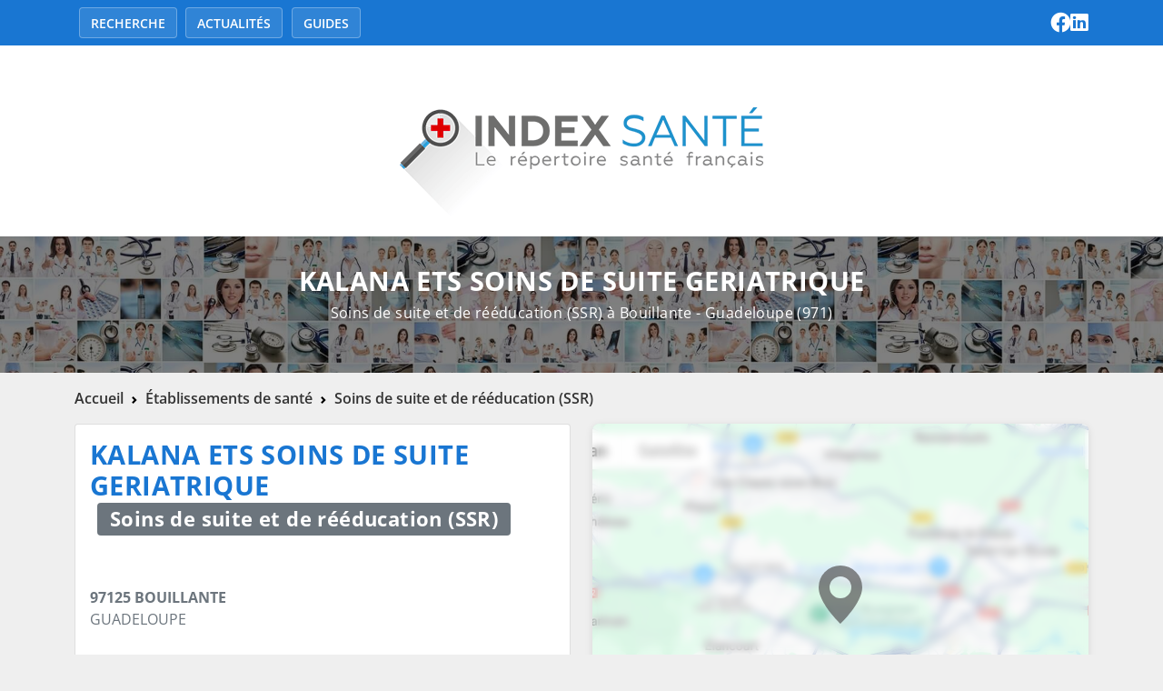

--- FILE ---
content_type: text/html; charset=UTF-8
request_url: https://indexsante.fr/etablissements/etablissements-de-sante/soins-de-suite-et-de-reeducation-ssr/guadeloupe-971/971-bouillante/kalana-ets-soins-de-suite-geriatrique/
body_size: 8190
content:

<!doctype html>
<html lang="fr-FR" prefix="og: https://ogp.me/ns#">

<head>
  <meta charset="UTF-8">
  <meta name="viewport" content="width=device-width, initial-scale=1">

  <title>KALANA ETS SOINS DE SUITE GERIATRIQUE, Etablissement de santé privé autorisé en SSR à , 97125 BOUILLANTE - Index Santé</title>

  <link rel="apple-touch-icon" sizes="180x180" href="/apple-touch-icon.png">
  <link rel="icon" type="image/png" sizes="32x32" href="/favicon-32x32.png">
  <link rel="icon" type="image/png" sizes="16x16" href="/favicon-16x16.png">
  <link rel="manifest" href="/site.webmanifest">

  
<!-- Optimisation des moteurs de recherche par Rank Math - https://rankmath.com/ -->
<meta name="robots" content="follow, index, max-snippet:-1, max-video-preview:-1, max-image-preview:large">
<link rel="canonical" href="https://indexsante.fr/etablissements/etablissements-de-sante/soins-de-suite-et-de-reeducation-ssr/guadeloupe-971/971-bouillante/kalana-ets-soins-de-suite-geriatrique/">
<meta property="og:locale" content="fr_FR">
<meta property="og:type" content="article">
<meta property="og:title" content="KALANA ETS SOINS DE SUITE GERIATRIQUE, Etablissement de santé privé autorisé en SSR à , 97125 BOUILLANTE - Index Santé">
<meta property="og:url" content="https://indexsante.fr/etablissements/etablissements-de-sante/soins-de-suite-et-de-reeducation-ssr/guadeloupe-971/971-bouillante/kalana-ets-soins-de-suite-geriatrique/">
<meta property="og:site_name" content="Index Santé">
<meta property="article:publisher" content="https://www.facebook.com/indexsantefr">
<meta property="og:image" content="https://indexsante.fr/wp-content/uploads/2023/03/logo-index-sante.png">
<meta property="og:image:secure_url" content="https://indexsante.fr/wp-content/uploads/2023/03/logo-index-sante.png">
<meta property="og:image:width" content="668">
<meta property="og:image:height" content="220">
<meta property="og:image:alt" content="kalana ets soins de suite geriatrique">
<meta property="og:image:type" content="image/png">
<meta name="twitter:card" content="summary_large_image">
<meta name="twitter:title" content="KALANA ETS SOINS DE SUITE GERIATRIQUE, Etablissement de santé privé autorisé en SSR à , 97125 BOUILLANTE - Index Santé">
<meta name="twitter:image" content="https://indexsante.fr/wp-content/uploads/2023/03/logo-index-sante.png">
<script type="application/ld+json" class="rank-math-schema">{"@context":"https://schema.org","@graph":[{"@type":"BreadcrumbList","@id":"https://indexsante.fr/etablissements/etablissements-de-sante/soins-de-suite-et-de-reeducation-ssr/guadeloupe-971/971-bouillante/kalana-ets-soins-de-suite-geriatrique/#breadcrumb","itemListElement":[{"@type":"ListItem","position":"1","item":{"@id":"https://indexsante.fr","name":"Accueil"}},{"@type":"ListItem","position":"2","item":{"@id":"https://indexsante.fr/etablissements/%finesscat_parent%/%finesscat_child%/%finessloc_dep%/%finessloc_city%/","name":"Etablissement FINESS"}},{"@type":"ListItem","position":"3","item":{"@id":"https://indexsante.fr/recherche-etablissements/etablissements-de-sante/","name":"\u00c9tablissements de sant\u00e9"}},{"@type":"ListItem","position":"4","item":{"@id":"https://indexsante.fr/etablissements/etablissements-de-sante/soins-de-suite-et-de-reeducation-ssr/guadeloupe-971/971-bouillante/kalana-ets-soins-de-suite-geriatrique/","name":"KALANA ETS SOINS DE SUITE GERIATRIQUE"}}]}]}</script>
<!-- /Extension Rank Math WordPress SEO -->

<link rel='dns-prefetch' href='//maps.googleapis.com'>
<link rel="alternate" title="oEmbed (JSON)" type="application/json+oembed" href="https://indexsante.fr/wp-json/oembed/1.0/embed?url=https%3A%2F%2Findexsante.fr%2Fetablissements%2Fetablissements-de-sante%2Fsoins-de-suite-et-de-reeducation-ssr%2Fguadeloupe-971%2F971-bouillante%2Fkalana-ets-soins-de-suite-geriatrique%2F">
<link rel="alternate" title="oEmbed (XML)" type="text/xml+oembed" href="https://indexsante.fr/wp-json/oembed/1.0/embed?url=https%3A%2F%2Findexsante.fr%2Fetablissements%2Fetablissements-de-sante%2Fsoins-de-suite-et-de-reeducation-ssr%2Fguadeloupe-971%2F971-bouillante%2Fkalana-ets-soins-de-suite-geriatrique%2F&#038;format=xml">
<style id='classic-theme-styles-inline-css' >
/*! This file is auto-generated */
.wp-block-button__link{color:#fff;background-color:#32373c;border-radius:9999px;box-shadow:none;text-decoration:none;padding:calc(.667em + 2px) calc(1.333em + 2px);font-size:1.125em}.wp-block-file__button{background:#32373c;color:#fff;text-decoration:none}
/*# sourceURL=/wp-includes/css/classic-themes.min.css */
</style>
<link rel='stylesheet' id='contact-form-7-css' href='https://indexsante.fr/wp-content/plugins/contact-form-7/includes/css/styles.css?ver=6.1.4' media='all'>
<link rel='stylesheet' id='fontawesome-css' href='https://indexsante.fr/wp-content/plugins/stars-rating/includes/css/font-awesome.min.css?ver=4.7.0' media='all'>
<link rel='stylesheet' id='bar-rating-theme-css' href='https://indexsante.fr/wp-content/plugins/stars-rating/public/css/fontawesome-stars.css?ver=2.6.3' media='all'>
<link rel='stylesheet' id='stars-rating-public-css' href='https://indexsante.fr/wp-content/plugins/stars-rating/public/css/stars-rating-public.css?ver=1.0.0' media='all'>
<link rel='stylesheet' id='bootstrap-css' href='https://indexsante.fr/wp-content/themes/indexsante/assets/css/bootstrap.min.css?ver=5.0.1' media='all'>
<link rel='stylesheet' id='jquery-ui-css' href='https://indexsante.fr/wp-content/themes/indexsante/assets/css/jquery-ui.min.css?ver=1.13.2' media='all'>
<link rel='stylesheet' id='slick-css' href='https://indexsante.fr/wp-content/themes/indexsante/assets/css/slick.css?ver=6.9' media='all'>
<link rel='stylesheet' id='slick-theme-css' href='https://indexsante.fr/wp-content/themes/indexsante/assets/css/slick-theme.css?ver=6.9' media='all'>
<link rel='stylesheet' id='vg-style-css' href='https://indexsante.fr/wp-content/themes/indexsante/style.css?ver=1.0' media='all'>
<link rel='stylesheet' id='etabfiness-single-css' href='https://indexsante.fr/wp-content/themes/indexsante/assets/css/single-etabfiness.css?ver=1.0' media='all'>
<script src="https://indexsante.fr/wp-includes/js/jquery/jquery.min.js?ver=3.7.1" id="jquery-core-js"></script>
<script src="https://indexsante.fr/wp-includes/js/jquery/jquery-migrate.min.js?ver=3.4.1" id="jquery-migrate-js"></script>
<script src="https://indexsante.fr/wp-content/plugins/stars-rating/public/js/jquery.barrating.min.js?ver=1.2.1" id="bar-rating-js"></script>
<script src="https://indexsante.fr/wp-content/plugins/stars-rating/public/js/script.js?ver=1.0.0" id="stars-rating-script-js"></script>
<script src="https://indexsante.fr/wp-content/themes/indexsante/assets/js/bootstrap.bundle.min.js?ver=5.0.1" id="bootstrap-js"></script>
<script src="https://indexsante.fr/wp-content/themes/indexsante/assets/js/slick.min.js?ver=6.9" id="slick-js"></script>
<script id="vg-script-js-extra">
/* <![CDATA[ */
var vgajax = {"ajax_url":"https://indexsante.fr/wp-admin/admin-ajax.php","search_autocomplete_nonce":"58691b5dfe"};
//# sourceURL=vg-script-js-extra
/* ]]> */
</script>
<script src="https://indexsante.fr/wp-content/themes/indexsante/assets/js/scripts.min.js?ver=1.0" id="vg-script-js"></script>
<link rel="https://api.w.org/" href="https://indexsante.fr/wp-json/"><link rel="EditURI" type="application/rsd+xml" title="RSD" href="https://indexsante.fr/xmlrpc.php?rsd">
<meta name="generator" content="WordPress 6.9">
<link rel='shortlink' href='https://indexsante.fr/?p=92021'>

  <link rel="stylesheet" href="https://indexsante.fr/wp-content/themes/indexsante/style.css" media="all">
<style id='global-styles-inline-css' >
:root{--wp--preset--aspect-ratio--square: 1;--wp--preset--aspect-ratio--4-3: 4/3;--wp--preset--aspect-ratio--3-4: 3/4;--wp--preset--aspect-ratio--3-2: 3/2;--wp--preset--aspect-ratio--2-3: 2/3;--wp--preset--aspect-ratio--16-9: 16/9;--wp--preset--aspect-ratio--9-16: 9/16;--wp--preset--color--black: #000000;--wp--preset--color--cyan-bluish-gray: #abb8c3;--wp--preset--color--white: #ffffff;--wp--preset--color--pale-pink: #f78da7;--wp--preset--color--vivid-red: #cf2e2e;--wp--preset--color--luminous-vivid-orange: #ff6900;--wp--preset--color--luminous-vivid-amber: #fcb900;--wp--preset--color--light-green-cyan: #7bdcb5;--wp--preset--color--vivid-green-cyan: #00d084;--wp--preset--color--pale-cyan-blue: #8ed1fc;--wp--preset--color--vivid-cyan-blue: #0693e3;--wp--preset--color--vivid-purple: #9b51e0;--wp--preset--gradient--vivid-cyan-blue-to-vivid-purple: linear-gradient(135deg,rgb(6,147,227) 0%,rgb(155,81,224) 100%);--wp--preset--gradient--light-green-cyan-to-vivid-green-cyan: linear-gradient(135deg,rgb(122,220,180) 0%,rgb(0,208,130) 100%);--wp--preset--gradient--luminous-vivid-amber-to-luminous-vivid-orange: linear-gradient(135deg,rgb(252,185,0) 0%,rgb(255,105,0) 100%);--wp--preset--gradient--luminous-vivid-orange-to-vivid-red: linear-gradient(135deg,rgb(255,105,0) 0%,rgb(207,46,46) 100%);--wp--preset--gradient--very-light-gray-to-cyan-bluish-gray: linear-gradient(135deg,rgb(238,238,238) 0%,rgb(169,184,195) 100%);--wp--preset--gradient--cool-to-warm-spectrum: linear-gradient(135deg,rgb(74,234,220) 0%,rgb(151,120,209) 20%,rgb(207,42,186) 40%,rgb(238,44,130) 60%,rgb(251,105,98) 80%,rgb(254,248,76) 100%);--wp--preset--gradient--blush-light-purple: linear-gradient(135deg,rgb(255,206,236) 0%,rgb(152,150,240) 100%);--wp--preset--gradient--blush-bordeaux: linear-gradient(135deg,rgb(254,205,165) 0%,rgb(254,45,45) 50%,rgb(107,0,62) 100%);--wp--preset--gradient--luminous-dusk: linear-gradient(135deg,rgb(255,203,112) 0%,rgb(199,81,192) 50%,rgb(65,88,208) 100%);--wp--preset--gradient--pale-ocean: linear-gradient(135deg,rgb(255,245,203) 0%,rgb(182,227,212) 50%,rgb(51,167,181) 100%);--wp--preset--gradient--electric-grass: linear-gradient(135deg,rgb(202,248,128) 0%,rgb(113,206,126) 100%);--wp--preset--gradient--midnight: linear-gradient(135deg,rgb(2,3,129) 0%,rgb(40,116,252) 100%);--wp--preset--font-size--small: 13px;--wp--preset--font-size--medium: 20px;--wp--preset--font-size--large: 36px;--wp--preset--font-size--x-large: 42px;--wp--preset--spacing--20: 0.44rem;--wp--preset--spacing--30: 0.67rem;--wp--preset--spacing--40: 1rem;--wp--preset--spacing--50: 1.5rem;--wp--preset--spacing--60: 2.25rem;--wp--preset--spacing--70: 3.38rem;--wp--preset--spacing--80: 5.06rem;--wp--preset--shadow--natural: 6px 6px 9px rgba(0, 0, 0, 0.2);--wp--preset--shadow--deep: 12px 12px 50px rgba(0, 0, 0, 0.4);--wp--preset--shadow--sharp: 6px 6px 0px rgba(0, 0, 0, 0.2);--wp--preset--shadow--outlined: 6px 6px 0px -3px rgb(255, 255, 255), 6px 6px rgb(0, 0, 0);--wp--preset--shadow--crisp: 6px 6px 0px rgb(0, 0, 0);}:where(.is-layout-flex){gap: 0.5em;}:where(.is-layout-grid){gap: 0.5em;}body .is-layout-flex{display: flex;}.is-layout-flex{flex-wrap: wrap;align-items: center;}.is-layout-flex > :is(*, div){margin: 0;}body .is-layout-grid{display: grid;}.is-layout-grid > :is(*, div){margin: 0;}:where(.wp-block-columns.is-layout-flex){gap: 2em;}:where(.wp-block-columns.is-layout-grid){gap: 2em;}:where(.wp-block-post-template.is-layout-flex){gap: 1.25em;}:where(.wp-block-post-template.is-layout-grid){gap: 1.25em;}.has-black-color{color: var(--wp--preset--color--black) !important;}.has-cyan-bluish-gray-color{color: var(--wp--preset--color--cyan-bluish-gray) !important;}.has-white-color{color: var(--wp--preset--color--white) !important;}.has-pale-pink-color{color: var(--wp--preset--color--pale-pink) !important;}.has-vivid-red-color{color: var(--wp--preset--color--vivid-red) !important;}.has-luminous-vivid-orange-color{color: var(--wp--preset--color--luminous-vivid-orange) !important;}.has-luminous-vivid-amber-color{color: var(--wp--preset--color--luminous-vivid-amber) !important;}.has-light-green-cyan-color{color: var(--wp--preset--color--light-green-cyan) !important;}.has-vivid-green-cyan-color{color: var(--wp--preset--color--vivid-green-cyan) !important;}.has-pale-cyan-blue-color{color: var(--wp--preset--color--pale-cyan-blue) !important;}.has-vivid-cyan-blue-color{color: var(--wp--preset--color--vivid-cyan-blue) !important;}.has-vivid-purple-color{color: var(--wp--preset--color--vivid-purple) !important;}.has-black-background-color{background-color: var(--wp--preset--color--black) !important;}.has-cyan-bluish-gray-background-color{background-color: var(--wp--preset--color--cyan-bluish-gray) !important;}.has-white-background-color{background-color: var(--wp--preset--color--white) !important;}.has-pale-pink-background-color{background-color: var(--wp--preset--color--pale-pink) !important;}.has-vivid-red-background-color{background-color: var(--wp--preset--color--vivid-red) !important;}.has-luminous-vivid-orange-background-color{background-color: var(--wp--preset--color--luminous-vivid-orange) !important;}.has-luminous-vivid-amber-background-color{background-color: var(--wp--preset--color--luminous-vivid-amber) !important;}.has-light-green-cyan-background-color{background-color: var(--wp--preset--color--light-green-cyan) !important;}.has-vivid-green-cyan-background-color{background-color: var(--wp--preset--color--vivid-green-cyan) !important;}.has-pale-cyan-blue-background-color{background-color: var(--wp--preset--color--pale-cyan-blue) !important;}.has-vivid-cyan-blue-background-color{background-color: var(--wp--preset--color--vivid-cyan-blue) !important;}.has-vivid-purple-background-color{background-color: var(--wp--preset--color--vivid-purple) !important;}.has-black-border-color{border-color: var(--wp--preset--color--black) !important;}.has-cyan-bluish-gray-border-color{border-color: var(--wp--preset--color--cyan-bluish-gray) !important;}.has-white-border-color{border-color: var(--wp--preset--color--white) !important;}.has-pale-pink-border-color{border-color: var(--wp--preset--color--pale-pink) !important;}.has-vivid-red-border-color{border-color: var(--wp--preset--color--vivid-red) !important;}.has-luminous-vivid-orange-border-color{border-color: var(--wp--preset--color--luminous-vivid-orange) !important;}.has-luminous-vivid-amber-border-color{border-color: var(--wp--preset--color--luminous-vivid-amber) !important;}.has-light-green-cyan-border-color{border-color: var(--wp--preset--color--light-green-cyan) !important;}.has-vivid-green-cyan-border-color{border-color: var(--wp--preset--color--vivid-green-cyan) !important;}.has-pale-cyan-blue-border-color{border-color: var(--wp--preset--color--pale-cyan-blue) !important;}.has-vivid-cyan-blue-border-color{border-color: var(--wp--preset--color--vivid-cyan-blue) !important;}.has-vivid-purple-border-color{border-color: var(--wp--preset--color--vivid-purple) !important;}.has-vivid-cyan-blue-to-vivid-purple-gradient-background{background: var(--wp--preset--gradient--vivid-cyan-blue-to-vivid-purple) !important;}.has-light-green-cyan-to-vivid-green-cyan-gradient-background{background: var(--wp--preset--gradient--light-green-cyan-to-vivid-green-cyan) !important;}.has-luminous-vivid-amber-to-luminous-vivid-orange-gradient-background{background: var(--wp--preset--gradient--luminous-vivid-amber-to-luminous-vivid-orange) !important;}.has-luminous-vivid-orange-to-vivid-red-gradient-background{background: var(--wp--preset--gradient--luminous-vivid-orange-to-vivid-red) !important;}.has-very-light-gray-to-cyan-bluish-gray-gradient-background{background: var(--wp--preset--gradient--very-light-gray-to-cyan-bluish-gray) !important;}.has-cool-to-warm-spectrum-gradient-background{background: var(--wp--preset--gradient--cool-to-warm-spectrum) !important;}.has-blush-light-purple-gradient-background{background: var(--wp--preset--gradient--blush-light-purple) !important;}.has-blush-bordeaux-gradient-background{background: var(--wp--preset--gradient--blush-bordeaux) !important;}.has-luminous-dusk-gradient-background{background: var(--wp--preset--gradient--luminous-dusk) !important;}.has-pale-ocean-gradient-background{background: var(--wp--preset--gradient--pale-ocean) !important;}.has-electric-grass-gradient-background{background: var(--wp--preset--gradient--electric-grass) !important;}.has-midnight-gradient-background{background: var(--wp--preset--gradient--midnight) !important;}.has-small-font-size{font-size: var(--wp--preset--font-size--small) !important;}.has-medium-font-size{font-size: var(--wp--preset--font-size--medium) !important;}.has-large-font-size{font-size: var(--wp--preset--font-size--large) !important;}.has-x-large-font-size{font-size: var(--wp--preset--font-size--x-large) !important;}
/*# sourceURL=global-styles-inline-css */
</style>
</head>

<body class="wp-singular etabfiness-template-default single single-etabfiness postid-92021 wp-theme-indexsante">
  
  <header class="header">
    <div class="topinfo">
      <div class="container d-flex flex-column flex-sm-row justify-content-between">
        <div>
          <nav class="navbar navbar-expand-md navbar-light">
            <div class="container-fluid">
              <button class="navbar-toggler" type="button" data-bs-toggle="collapse" data-bs-target="#main-menu" aria-controls="main-menu" aria-expanded="false" aria-label="Toggle navigation">
                <span class="navbar-toggler-icon"></span>
              </button>

              <div class="collapse navbar-collapse" id="main-menu">
                <ul id="menu-navigation" class="navbar-nav nav-pills ms-auto mb-2 mb-md-0 "><li  id="menu-item-96300" class="menu-item menu-item-type-post_type menu-item-object-page nav-item nav-item-96300 active"><a href="https://indexsante.fr/rechercher-un-etablissement/" class="nav-link ">Recherche</a></li>
<li  id="menu-item-96297" class="menu-item menu-item-type-post_type menu-item-object-page nav-item nav-item-96297 active"><a href="https://indexsante.fr/nos-actualites/" class="nav-link ">Actualités</a></li>
<li  id="menu-item-96299" class="menu-item menu-item-type-post_type menu-item-object-page nav-item nav-item-96299 active"><a href="https://indexsante.fr/nos-guides/" class="nav-link ">Guides</a></li>
</ul>              </div>
            </div>
          </nav>

        </div>
        <div class="social-icons">
                      <a href="https://www.facebook.com/indexsantefr" title="Facebook Index-Santé" class="social-link">
              <i class="fab fa-facebook"></i>
            </a>
                      <a href="https://fr.linkedin.com/company/indexsante" title="LinkedIn Index-Santé" class="social-link">
              <i class="fab fa-linkedin"></i>
            </a>
          
        </div>
      </div>
    </div>
    <div class="homelogo">
      <div class="container d-flex justify-content-center align-items-center">

        <div class="site-logo">
          <a href="https://indexsante.fr" title="Index Santé - Accueil">
            <img src="https://indexsante.fr/wp-content/themes/indexsante/assets/img/logo-index-sante-420-210-white.png"
                 srcset="https://indexsante.fr/wp-content/themes/indexsante/assets/img/logo-index-sante-420-210-white.png 420w,
                         https://indexsante.fr/wp-content/themes/indexsante/assets/img/logo-index-sante-380-125-white.png 380w"
                 sizes="(max-width: 768px) 380px, 420px"
                 alt="Index Santé - Annuaire des établissements de santé"
                 width="420"
                 height="210"
                 loading="eager">
          </a>
        </div>

      </div>
    </div>
  </header>
<main id="etab">
      <section class="section etabtitle">
      <div class="container text-center">
        <h1>
          KALANA ETS SOINS DE SUITE GERIATRIQUE          <span>
            Soins de suite et de rééducation (SSR) à Bouillante - Guadeloupe (971)          </span>
        </h1>
      </div>
    </section>

    <section class="section etabcontent">
      <div class="container">

        <div class="row">
          <nav style="--bs-breadcrumb-divider: url(&#34;data:image/svg+xml,%3Csvg xmlns='http://www.w3.org/2000/svg' width='8' height='8'%3E%3Cpath d='M2.5 0L1 1.5 3.5 4 1 6.5 2.5 8l4-4-4-4z' fill='currentColor'/%3E%3C/svg%3E&#34;);" aria-label="breadcrumb">
    <ol class="breadcrumb">
        <li class="breadcrumb-item">
            <a href="https://indexsante.fr" title="Accueil Index Santé">Accueil</a>
        </li>
                            <li class="breadcrumb-item">
                        <a href="https://indexsante.fr/recherche-etablissements/etablissements-de-sante/" title="Établissements de santé">
                            Établissements de santé                        </a>
                    </li>
                                <li class="breadcrumb-item">
                        <a href="https://indexsante.fr/recherche-etablissements/soins-de-suite-et-de-reeducation-ssr/" title="Soins de suite et de rééducation (SSR)">
                            Soins de suite et de rééducation (SSR)                        </a>
                    </li>
                </ol>
</nav>        </div>

        <div class="row">

          <div class="col-md-6 order-lg-2">

            <!-- Placeholder de la carte (visible par défaut) -->
            <div id="map-placeholder" class="map-placeholder">
              <div class="map-placeholder-content">
                <svg xmlns="http://www.w3.org/2000/svg" width="64" height="64" fill="currentColor" viewBox="0 0 16 16">
                  <path d="M8 16s6-5.686 6-10A6 6 0 0 0 2 6c0 4.314 6 10 6 10zm0-7a3 3 0 1 1 0-6 3 3 0 0 1 0 6z" />
                </svg>
                <h3>Afficher la carte</h3>
                <p>Cliquez pour charger la carte interactive</p>
              </div>
            </div>

            <!-- Carte Google Maps (cachée par défaut) -->
            <div id="google-map-container" class="acf-map" data-zoom="16" style="display: none;">
              <div class="marker mainmarker" data-lat="6.1913180311165" data-lng="2.5028325484418">
                <h2>KALANA ETS SOINS DE SUITE GERIATRIQUE</h2>                <p>
                  <em> <br><strong>97125 BOUILLANTE</strong><br>GUADELOUPE</em>
                </p>
              </div>
                          </div>

          </div>





          <div class="col-md-6 order-lg-1">
            <div class="card mb-4">
              <div class="card-body">
                <h1 class="mb-3">
                  KALANA ETS SOINS DE SUITE GERIATRIQUE                  <span class="badge bg-secondary ms-2">

                    Soins de suite et de rééducation (SSR)
                  </span>
                </h1>
                                  <p class="text-muted mb-4"> <br><strong>97125 BOUILLANTE</strong><br>GUADELOUPE</p>
                
                <!-- Contact Info -->
                <table class="table mb-4">
                  <tbody>
                                        
                                      </tbody>
                </table>


                <table class="table table-bordered mb-4">
                  <tbody>
                                                                                  <tr>
                        <th scope="row">Mode de tarification</th>
                        <td>ARS établissements de santé non financés dotation globale</td>
                      </tr>
                                                              <tr>
                        <th scope="row">Catégorie</th>
                        <td>Etablissement de santé privé autorisé en SSR</td>
                      </tr>
                                                              <tr>
                        <th scope="row">Statut juridique</th>
                        <td>Non concerné</td>
                      </tr>
                                        
                    
                                          <tr>
                        <th scope="row">N° Finess</th>
                        <td>970108957</td>
                      </tr>
                    
                  </tbody>
                </table>

                              </div>
              <div class="card-footer d-flex justify-content-between">
                <a href="https://www.facebook.com/sharer/sharer.php?u=https%3A%2F%2Findexsante.fr%2Fetablissements%2Fetablissements-de-sante%2Fsoins-de-suite-et-de-reeducation-ssr%2Fguadeloupe-971%2F971-bouillante%2Fkalana-ets-soins-de-suite-geriatrique%2F&quote=KALANA+ETS+SOINS+DE+SUITE+GERIATRIQUE" role="button" class="btn btn-facebook btn-lg">
                  <i class="fab fa-facebook fa-2x"></i> Partager sur Facebook
                </a>
                <a href="https://twitter.com/intent/tweet?text=KALANA+ETS+SOINS+DE+SUITE+GERIATRIQUE&amp;url=https%3A%2F%2Findexsante.fr%2Fetablissements%2Fetablissements-de-sante%2Fsoins-de-suite-et-de-reeducation-ssr%2Fguadeloupe-971%2F971-bouillante%2Fkalana-ets-soins-de-suite-geriatrique%2F" target="_blank" role="button" class="btn btn-twitter btn-lg">
                  <i class="fab fa-twitter fa-2x"></i> Partager sur Twitter
                </a>
              </div>
            </div>
          </div>




        </div>

        <div class="row">
          <div class="col-md-12">

            
            <div class="card">
              <div class="card-body">
                <div class="d-flex align-items-center mb-4">
                  <img class="me-3" src="https://indexsante.fr/wp-content/uploads/2021/11/AL03-470x305-1.jpg" alt="Annuaire Soins de suite et de rééducation (SSR)">
                  <p class="intro mb-0">
                    
                    <strong>KALANA ETS SOINS DE SUITE GERIATRIQUE</strong>
                                          est un <em>Etablissement de santé privé autorisé en SSR</em>
                                                              ouvert depuis le 05/02/2007,
                                                              situé à <strong>97125 BOUILLANTE</strong>
                                              en <strong>GUADELOUPE</strong>.
                                          
                  </p>
                </div>

                
                
                <div class="card mb-4">
                  <div class="card-header">
                    <h2 class="h4 mb-0">Tarifs de l'établissement</h2>
                  </div>
                  <div class="card-body">
                    
                  </div>
                  <div class="card-footer text-center">
                    <p><em>* Prix fixés par les départements aux bénéficiaires de l'ASH (aide sociale à l'hébergement) et à des personnes non bénéficiaires de l'ASH selon l'établissement.</em></p>
                  </div>
                </div>

                <div class="card mb-4">
                  <div class="card-header">
                    <h2 class="h4 mb-0">Caractéristiques de l'établissement</h2>
                  </div>
                  <div class="card-body">
                    <table class="table table-striped table-bordered">
                      <tbody>
                                                                                                                                                                                                                                                                                                                                                                                                                                                                                                                                                                      </tbody>
                    </table>
                  </div>
                </div>
                              </div>
            </div>

                      </div>
        </div>
      </div>
    </section>

  
</main>




<!-- Matomo --><script>
(function () {
function initTracking() {
var _paq = window._paq = window._paq || [];
_paq.push(['enableJSErrorTracking']);
_paq.push(['trackVisibleContentImpressions']);_paq.push(['trackPageView']);_paq.push(['enableLinkTracking']);_paq.push(['alwaysUseSendBeacon']);_paq.push(['setTrackerUrl', "\/\/indexsante.fr\/wp-content\/plugins\/matomo\/app\/matomo.php"]);_paq.push(['setSiteId', '1']);var d=document, g=d.createElement('script'), s=d.getElementsByTagName('script')[0];
g.type='text/javascript'; g.async=true; g.src="\/\/indexsante.fr\/wp-content\/uploads\/matomo\/matomo.js"; s.parentNode.insertBefore(g,s);
}
if (document.prerendering) {
	document.addEventListener('prerenderingchange', initTracking, {once: true});
} else {
	initTracking();
}
})();
</script>
<!-- End Matomo Code --><script src="https://indexsante.fr/wp-includes/js/dist/hooks.min.js?ver=dd5603f07f9220ed27f1" id="wp-hooks-js"></script>
<script src="https://indexsante.fr/wp-includes/js/dist/i18n.min.js?ver=c26c3dc7bed366793375" id="wp-i18n-js"></script>
<script id="wp-i18n-js-after">
/* <![CDATA[ */
wp.i18n.setLocaleData( { 'text direction\u0004ltr': [ 'ltr' ] } );
//# sourceURL=wp-i18n-js-after
/* ]]> */
</script>
<script src="https://indexsante.fr/wp-content/plugins/contact-form-7/includes/swv/js/index.js?ver=6.1.4" id="swv-js"></script>
<script id="contact-form-7-js-translations">
/* <![CDATA[ */
( function( domain, translations ) {
	var localeData = translations.locale_data[ domain ] || translations.locale_data.messages;
	localeData[""].domain = domain;
	wp.i18n.setLocaleData( localeData, domain );
} )( "contact-form-7", {"translation-revision-date":"2025-02-06 12:02:14+0000","generator":"GlotPress\/4.0.1","domain":"messages","locale_data":{"messages":{"":{"domain":"messages","plural-forms":"nplurals=2; plural=n > 1;","lang":"fr"},"This contact form is placed in the wrong place.":["Ce formulaire de contact est plac\u00e9 dans un mauvais endroit."],"Error:":["Erreur\u00a0:"]}},"comment":{"reference":"includes\/js\/index.js"}} );
//# sourceURL=contact-form-7-js-translations
/* ]]> */
</script>
<script id="contact-form-7-js-before">
/* <![CDATA[ */
var wpcf7 = {
    "api": {
        "root": "https:\/\/indexsante.fr\/wp-json\/",
        "namespace": "contact-form-7\/v1"
    }
};
//# sourceURL=contact-form-7-js-before
/* ]]> */
</script>
<script src="https://indexsante.fr/wp-content/plugins/contact-form-7/includes/js/index.js?ver=6.1.4" id="contact-form-7-js"></script>
<script src="https://indexsante.fr/wp-includes/js/jquery/ui/core.min.js?ver=1.13.3" id="jquery-ui-core-js"></script>
<script src="https://indexsante.fr/wp-includes/js/jquery/ui/menu.min.js?ver=1.13.3" id="jquery-ui-menu-js"></script>
<script src="https://indexsante.fr/wp-includes/js/dist/dom-ready.min.js?ver=f77871ff7694fffea381" id="wp-dom-ready-js"></script>
<script id="wp-a11y-js-translations">
/* <![CDATA[ */
( function( domain, translations ) {
	var localeData = translations.locale_data[ domain ] || translations.locale_data.messages;
	localeData[""].domain = domain;
	wp.i18n.setLocaleData( localeData, domain );
} )( "default", {"translation-revision-date":"2025-12-10 11:15:06+0000","generator":"GlotPress\/4.0.3","domain":"messages","locale_data":{"messages":{"":{"domain":"messages","plural-forms":"nplurals=2; plural=n > 1;","lang":"fr"},"Notifications":["Notifications"]}},"comment":{"reference":"wp-includes\/js\/dist\/a11y.js"}} );
//# sourceURL=wp-a11y-js-translations
/* ]]> */
</script>
<script src="https://indexsante.fr/wp-includes/js/dist/a11y.min.js?ver=cb460b4676c94bd228ed" id="wp-a11y-js"></script>
<script src="https://indexsante.fr/wp-includes/js/jquery/ui/autocomplete.min.js?ver=1.13.3" id="jquery-ui-autocomplete-js"></script>
<script async defer src="https://maps.googleapis.com/maps/api/js?key=AIzaSyDLykgyZBLd2UOGxMpRuVtXU_n8zi2f3UA" id="gmaps-api-js"></script>
<script src="https://indexsante.fr/wp-content/themes/indexsante/assets/js/gmaps.js?ver=1.0" id="gmaps-setup-js"></script>

<!--
<section class="section newsletter">
  <div class="container d-flex flex-column flex-sm-row justify-content-between align-items-center">
    <div>
          </div>
    <div>
          </div>
  </div>
</section>
-->

<footer class="footer">
  <div class="footerinfos">
    <div class="container">
      <div class="row">
        <div class="col-sm-12 col-md-4">
          <img src="https://indexsante.fr/wp-content/themes/indexsante/assets/img/logo-index-sante-250-82.png" alt="Index Santé - Annuaire des établissements de santé français">
          <p>
            Trouvez facilement les coordonnées et informations pratiques de tous les établissements de santé en France : EHPAD, hôpitaux, cliniques et centres de soins.
          </p>

                      <ul class="listinfos">
              <li>
                <i class="icon fas fa-home fa-fw"></i>
                <p>10 rue de Penthièvre<br>
75008 PARIS</p>
              </li>
              <li>
                <i class="icon fas fa-phone-alt fa-fw"></i>
                <p><a href="tel:+33953875878" title="Appelez-nous">09 53 87 58 78</a></p>
              </li>
              <li>
                <i class="icon far fa-envelope fa-fw"></i>
                <p><a href="mailto:contact.indexsante@gmail.com" title="Écrivez-nous">contact.indexsante@gmail.com</a></p>
              </li>
            </ul>
          
                      <div class="footer-social-icons mt-3">
              <h4>Suivez-nous</h4>
              <div class="social-icons-footer">
                                  <a href="https://www.facebook.com/indexsantefr" title="Facebook Index-Santé" target="_blank" rel="noopener" class="social-link">
                    <i class="fab fa-facebook"></i>
                  </a>
                                                  <a href="https://fr.linkedin.com/company/indexsante" title="LinkedIn Index-Santé" target="_blank" rel="noopener" class="social-link">
                    <i class="fab fa-linkedin"></i>
                  </a>
                              </div>
            </div>
          
        </div>
        <div class="col-sm-12 col-md-4">
          <h3>Derniers établissements</h3>
          <ul class="lastposts">

      <li>
      <a class="postlink" href="https://indexsante.fr/etablissements/etablissements-de-sante/hopitaux-cliniques/wallis-et-futuna-986/986-alo/hopital-de-kaleveleve/">
        HOPITAL DE KALEVELEVE      </a>
      <a class="postcatlink" href="https://indexsante.fr/recherche-etablissements/hopitaux-cliniques/">Hôpitaux / Cliniques</a> à Alo (986)    </li>
      <li>
      <a class="postlink" href="https://indexsante.fr/etablissements/etablissements-de-sante/hopitaux-cliniques/wallis-et-futuna-986/986-uvea/hopital-de-sia/">
        HOPITAL DE SIA      </a>
      <a class="postcatlink" href="https://indexsante.fr/recherche-etablissements/hopitaux-cliniques/">Hôpitaux / Cliniques</a> à Uvea (986)    </li>
      <li>
      <a class="postlink" href="https://indexsante.fr/etablissements/etablissements-pour-seniors/residence-autonomie/mayotte-976/976-mamoudzou/usaidiya/">
        USAIDIYA      </a>
      <a class="postcatlink" href="https://indexsante.fr/recherche-etablissements/residence-autonomie/">Résidence autonomie</a> à Mamoudzou (976)    </li>
      <li>
      <a class="postlink" href="https://indexsante.fr/etablissements/etablissements-pour-seniors/residence-autonomie/mayotte-976/976-boueni/fr-fam-saad/">
        FR-FAM SAAD      </a>
      <a class="postcatlink" href="https://indexsante.fr/recherche-etablissements/residence-autonomie/">Résidence autonomie</a> à Bouéni (976)    </li>
      <li>
      <a class="postlink" href="https://indexsante.fr/etablissements/etablissements-pour-seniors/residence-autonomie/mayotte-976/976-bandraboua/ounono-na-maecha/">
        OUNONO NA MAECHA      </a>
      <a class="postcatlink" href="https://indexsante.fr/recherche-etablissements/residence-autonomie/">Résidence autonomie</a> à Bandraboua (976)    </li>
  
</ul>        </div>
        <div class="col-sm-12 col-md-4">
          <h3>Liens utiles</h3>
          <ul class="links">
            <li>
              <a href="https://www.pour-les-personnes-agees.gouv.fr" title="Portail national d'information pour les personnes âgées et leurs proches" target="_blank">
                Pour-les-personnes-agees.gouv.fr <i class="fas fa-external-link-alt"></i>
              </a>
            </li>
            <li>
              <a href="http://finess.sante.gouv.fr/fininter/jsp/index.jsp" title="FIchier National des Établissements Sanitaires et Sociaux" target="_blank">
                Finess.sante.gouv.fr <i class="fas fa-external-link-alt"></i>
              </a>
            </li>
            <li>
              <a href="https://indexsante.fr/nos-actualites/">
                Nos actualités
              </a>
            </li>
            <li>
              <a href="https://indexsante.fr/nos-guides/">
                Nos guides
              </a>
            </li>
          </ul>
        </div>
      </div>
    </div>
  </div>
  <div class="footerline">
    <div class="container d-flex flex-column flex-sm-row justify-content-between">
      <div>
        <p>
          <a href="https://indexsante.fr" title="Accueil Index Santé">Index Santé</a>
          ©
          2026 -
          Tous droits réservés        </p>
      </div>
      <div>
        <p>
          <a title="Mentions légales - Index Santé" href="https://indexsante.fr/mentions-legales/">Mentions légales</a> -
          <a title="Contact - Index Santé" href="https://indexsante.fr/contact-index-sante/">Contact</a>
        </p>
      </div>
    </div>
  </div>
</footer>


</body>

</html>

--- FILE ---
content_type: text/css
request_url: https://indexsante.fr/wp-content/themes/indexsante/style.css?ver=1.0
body_size: 560
content:
/*
Theme Name: Index Santé
Theme URI: https://indexsante.local
Author: Vincent Guermeur
Author URI: https://vguermeur.fr/
Description: Annuaire de santé français
Version: 1.0
Text Domain: IndexSante
*/

/* SCSS IMPORT */
@import "assets/css/styles.min.css";

.accordion-header {
    padding: 0;
}

.accordion-button {
    font-weight: 500;
}

main#home section.partners {
    padding-top: 1rem;
}

main#home section.news {
    padding-top: 3rem;
}




.navbar {
    padding: 0;
}

.navbar-light .navbar-nav .nav-link {
    color: #FFF;
}

.nav-pills .nav-link {
    border-radius: .25rem;
    margin-right: 1rem;
    text-transform: uppercase;
    padding: 0.5rem 3rem;
}

.nav-pills .nav-link:hover,
.nav-pills .nav-link.active {
    background-color: #FFF;
    color: #3398db;
}

.card-img-container {
    width: 100%;
    overflow: hidden;
    /* Pour cacher toute partie de l'image qui dépasse */
}

.card-img {
    width: 100%;
    height: auto;
    /* Conserve le ratio de l'image */
    display: block;
    /* Évite l'espace blanc en bas de l'image */
}


.accordion-button:not(.collapsed) {
    color: #fff;
    background-color: #3398db;
    box-shadow: inset 0 -1px 0 rgba(0, 0, 0, .125);
}

h3 {
    text-transform: none;
    margin-top: 2rem;
}

--- FILE ---
content_type: text/css
request_url: https://indexsante.fr/wp-content/themes/indexsante/assets/css/single-etabfiness.css?ver=1.0
body_size: 592
content:
.map-placeholder {
                position: relative;
                width: 100%;
                height: 500px;
                background-image: url('../img/map-placeholder.png');
                background-size: cover;
                background-position: center;
                background-repeat: no-repeat;
                border-radius: 8px;
                cursor: pointer;
                overflow: hidden;
                transition: all 0.3s ease;
                box-shadow: 0 2px 8px rgba(0, 0, 0, 0.1);
              }

              /* Overlay de flou pour l'effet "carte masquée" */
              .map-placeholder::before {
                content: '';
                position: absolute;
                top: 0;
                left: 0;
                right: 0;
                bottom: 0;
                background: rgba(255, 255, 255, 0.4);
                backdrop-filter: blur(5px);
                -webkit-backdrop-filter: blur(5px);
                transition: all 0.3s ease;
              }

              .map-placeholder:hover {
                transform: translateY(-2px);
                box-shadow: 0 4px 16px rgba(0, 0, 0, 0.15);
              }

              .map-placeholder:hover::before {
                backdrop-filter: blur(3px);
                -webkit-backdrop-filter: blur(3px);
                background: rgba(255, 255, 255, 0.3);
              }

              .map-placeholder-content {
                position: relative;
                z-index: 1;
                display: flex;
                flex-direction: column;
                align-items: center;
                justify-content: center;
                height: 100%;
                color: #555;
                text-align: center;
                padding: 20px;
              }

              .map-placeholder-content svg {
                margin-bottom: 20px;
                opacity: 0.7;
              }

              .map-placeholder-content h3 {
                margin: 10px 0;
                font-size: 1.5rem;
                font-weight: 600;
                color: #333;
              }

              .map-placeholder-content p {
                margin: 5px 0;
                font-size: 0.95rem;
                color: #666;
              }

              .map-placeholder:hover .map-placeholder-content svg {
                opacity: 1;
                transform: scale(1.1);
                transition: all 0.3s ease;
              }

              #google-map-container {
                height: 400px;
                border-radius: 8px;
                overflow: hidden;
              }

--- FILE ---
content_type: application/javascript; charset=utf-8
request_url: https://indexsante.fr/wp-content/themes/indexsante/assets/js/scripts.min.js?ver=1.0
body_size: 1190
content:
(function($){$.fn.textLetters=function(options){return this.each(function(){var elem=$(this),dataElem=elem.parent().find(".textletters-data"),words=[],part,i=1,offset=0,len=0,forwards=true,skip_count=0,skip_delay=5,speed=100;dataElem.find("span").each(function(){words.push($(this).text())});len=words.length;setTimeout(function(){setInterval(function(){if(forwards){if(offset>=words[i].length){++skip_count;if(skip_count==skip_delay){forwards=false;skip_count=0}}}else{if(offset==0){forwards=true;i++;offset=0;if(i>=len){i=0}}}part=words[i].substr(0,offset);if(skip_count==0){if(forwards){offset++}else{offset--}}if(part==""){part=" "}elem.text(part)},speed)},1500)})};$(document).ready(function(){$(".textletters").textLetters();$(".slider").slick({infinite:true,speed:300,slidesToShow:1,centerMode:true,variableWidth:true,autoplay:true,autoplaySpeed:2e3,initialSlide:3});$(".searchform #finesscity").autocomplete({source:function(request,response){$.ajax({type:"post",dataType:"json",url:vgajax.ajax_url,data:{term:request.term,departement:$("[name=finessloc_dep]").val(),action:"vg_search_autocomplete",security:vgajax.search_autocomplete_nonce},success:function(data){response(data)},error:function(data){}})},select:function(event,ui){$("[name=finessloc_city]").val(ui.item.id);$(this).data("autocomplete-selected",true)}});$(".searchform #finesscity").on("change",function(){if($(this).val()==""){$("[name=finessloc_city]").val("");$(this).data("autocomplete-selected",false)}});$(".searchform").on("submit",function(e){var cityInput=$(this).find("#finesscity");var cityValue=cityInput.val();var cityIdValue=$(this).find("[name=finessloc_city]").val();if(cityValue&&cityValue.trim()!==""&&!cityIdValue){cityInput.val("");$("[name=finessloc_city]").val("")}});$('.searchform button[type="reset"]').on("click",function(){$(".searchform input").not(":button, :submit, :reset, :hidden").attr("value","");$(".searchform select option").removeAttr("selected");$(".searchform select").val(0);$('select[name="search_activite"').hide();$(".searchform select").removeClass("selected")});$('form.searchform select[name="search_etabtype"]').on("change",function(){const selectedValue=$(this).val();const $searchActivite=$('select[name="search_activite"]');if(selectedValue!=""&&selectedValue!=0){$(this).addClass("selected");$('select[name="finessloc_dep"]').prop("disabled",false);$('input[name="finesscity"]').prop("disabled",false);$('input[name="finesscat"]').val(selectedValue).attr("finesscat",selectedValue);$searchActivite.prop("disabled",false).find("option").each(function(){const parentValue=$(this).data("parent");const optVal=$(this).val();if(parentValue==selectedValue||optVal==""||optVal==0){$(this).prop("disabled",false).show()}else{$(this).prop("disabled",true).hide()}});$searchActivite.prop("selectedIndex",0)}else{$(this).removeClass("selected");$('select[name="finessloc_dep"]').prop("disabled",true);$('input[name="finesscity"]').prop("disabled",true);$searchActivite.prop("disabled",true).find("option").each(function(){const optVal=$(this).val();if(optVal!=""&&optVal!=0){$(this).hide()}});$('input[name="finesscat"]').val("");$searchActivite.prop("selectedIndex",0)}});$('form.searchform select[name="search_activite"]').on("change",function(e){const val=$(this).val();if(val!=""&&val!=0){$(this).addClass("selected");console.log("FINESSCAT "+val);$('input[name="finesscat"]').val(val)}else{$(this).removeClass("selected");$('input[name="finesscat"]').val("")}});$('form.searchform select[name="finessloc_dep"]').on("change",function(e){const val=$(this).val();if(val!=""&&val!=0){$(this).addClass("selected")}else{$(this).removeClass("selected")}});var etabTypeVal=$('form.searchform select[name="search_etabtype"]').val();if(etabTypeVal!=""&&etabTypeVal!=0){$('form.searchform select[name="search_etabtype"]').addClass("selected")}var activiteVal=$('form.searchform select[name="search_activite"]').val();if(activiteVal!=""&&activiteVal!=0){$('form.searchform select[name="search_activite"]').addClass("selected")}var depVal=$('form.searchform select[name="finessloc_dep"]').val();if(depVal!=""&&depVal!=0){$('form.searchform select[name="finessloc_dep"]').addClass("selected")}})})(jQuery);

--- FILE ---
content_type: application/javascript; charset=utf-8
request_url: https://indexsante.fr/wp-content/themes/indexsante/assets/js/gmaps.js?ver=1.0
body_size: 1188
content:
(function ($) {

    function vg_initMap($el) {
        console.log('[vg_initMap] Lancement init sur', $el);

        var $markers = $el.find('.marker');

        var mapArgs = {
            zoom: $el.data('zoom') || 12,
            mapTypeId: google.maps.MapTypeId.ROADMAP
        };

        var map = new google.maps.Map($el[0], mapArgs);

        map.markers = [];
        $markers.each(function () {
            vg_initMarker($(this), map);
        });

        vg_centerMap(map);
        return map;
    }

    function vg_initMarker($marker, map) {
        var lat = $marker.data('lat');
        var lng = $marker.data('lng');

        console.log('[vg_initMarker] coords:', lat, lng);

        var latLng = {
            lat: parseFloat(lat),
            lng: parseFloat(lng)
        };

        var marker = new google.maps.Marker({
            position: latLng,
            map: map
        });

        map.markers.push(marker);

        if ($marker.html()) {
            var infowindow = new google.maps.InfoWindow({
                content: $marker.html()
            });

            google.maps.event.addListener(marker, 'click', function () {
                infowindow.open(map, marker);
            });

            if ($marker.hasClass('mainmarker')) {
                google.maps.event.addListenerOnce(map, 'tilesloaded', function () {
                    infowindow.open(map, marker);
                });
            }
        }
    }

    function vg_centerMap(map) {
        var bounds = new google.maps.LatLngBounds();
        map.markers.forEach(function (marker) {
            bounds.extend({
                lat: marker.position.lat(),
                lng: marker.position.lng()
            });
        });

        if (map.markers.length === 1) {
            map.setCenter(bounds.getCenter());
        } else {
            map.fitBounds(bounds);
        }
    }

    function waitForGoogleMaps(callback) {
        if (typeof google !== 'undefined' && google.maps) {
            console.log('[waitForGoogleMaps] Google Maps prêt');
            callback();
        } else {
            console.log('[waitForGoogleMaps] En attente...');
            setTimeout(function () {
                waitForGoogleMaps(callback);
            }, 250);
        }
    }

    $(document).ready(function () {
        waitForGoogleMaps(function () {
            console.log('[waitForGoogleMaps] Init carte');
            $('.acf-map').each(function () {
                vg_initMap($(this));
            });
        });
    });


    var googleMapLoaded = false;

    function loadGoogleMap() {
        if (googleMapLoaded) return;

        // Masquer le placeholder
        document.getElementById('map-placeholder').style.display = 'none';

        // Afficher la carte
        var mapContainer = document.getElementById('google-map-container');
        mapContainer.style.display = 'block';

        // Initialiser la carte Google Maps
        // Note: Cette fonction devrait être celle qui initialise normalement vos cartes ACF
        if (typeof initAcfMap === 'function') {
            initAcfMap(mapContainer);
        } else if (typeof acf !== 'undefined' && typeof acf.doAction === 'function') {
            // Si ACF est disponible, déclencher l'initialisation
            acf.doAction('ready', mapContainer);
        }

        googleMapLoaded = true;
    }

    // Empêcher le chargement automatique de la carte au chargement de la page
    document.addEventListener('DOMContentLoaded', function () {
        // Si votre thème charge automatiquement les cartes ACF, on peut les désactiver ici
        var mapContainer = document.getElementById('google-map-container');
        if (mapContainer) {
            mapContainer.setAttribute('data-lazy-load', 'true');
        }
    });

    $(document).on("click", "#map-placeholder", function () {
        loadGoogleMap();
    });

})(jQuery);
